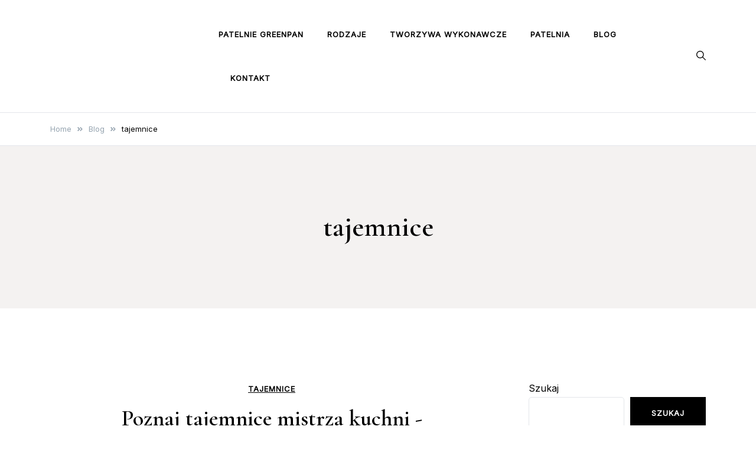

--- FILE ---
content_type: text/html; charset=UTF-8
request_url: https://green-pan.pl/category/tajemnice/
body_size: 10336
content:
<!doctype html>
<html lang="pl-PL">
<head>
	<meta charset="UTF-8">
	<meta name="viewport" content="width=device-width, initial-scale=1">
	<link rel="profile" href="https://gmpg.org/xfn/11">

	<meta name='robots' content='index, follow, max-image-preview:large, max-snippet:-1, max-video-preview:-1' />
	<style>img:is([sizes="auto" i], [sizes^="auto," i]) { contain-intrinsic-size: 3000px 1500px }</style>
	
	<!-- This site is optimized with the Yoast SEO plugin v26.2 - https://yoast.com/wordpress/plugins/seo/ -->
	<title>Archiwa tajemnice - Green-pan.pl</title>
	<link rel="canonical" href="https://green-pan.pl/category/tajemnice/" />
	<meta property="og:locale" content="pl_PL" />
	<meta property="og:type" content="article" />
	<meta property="og:title" content="Archiwa tajemnice - Green-pan.pl" />
	<meta property="og:url" content="https://green-pan.pl/category/tajemnice/" />
	<meta property="og:site_name" content="Green-pan.pl" />
	<meta name="twitter:card" content="summary_large_image" />
	<script type="application/ld+json" class="yoast-schema-graph">{"@context":"https://schema.org","@graph":[{"@type":"CollectionPage","@id":"https://green-pan.pl/category/tajemnice/","url":"https://green-pan.pl/category/tajemnice/","name":"Archiwa tajemnice - Green-pan.pl","isPartOf":{"@id":"https://green-pan.pl/#website"},"primaryImageOfPage":{"@id":"https://green-pan.pl/category/tajemnice/#primaryimage"},"image":{"@id":"https://green-pan.pl/category/tajemnice/#primaryimage"},"thumbnailUrl":"https://green-pan.pl/wp-content/uploads/sites/521/2023/12/pexels-photo-6874239-scaled.jpeg","breadcrumb":{"@id":"https://green-pan.pl/category/tajemnice/#breadcrumb"},"inLanguage":"pl-PL"},{"@type":"ImageObject","inLanguage":"pl-PL","@id":"https://green-pan.pl/category/tajemnice/#primaryimage","url":"https://green-pan.pl/wp-content/uploads/sites/521/2023/12/pexels-photo-6874239-scaled.jpeg","contentUrl":"https://green-pan.pl/wp-content/uploads/sites/521/2023/12/pexels-photo-6874239-scaled.jpeg","width":2560,"height":1707},{"@type":"BreadcrumbList","@id":"https://green-pan.pl/category/tajemnice/#breadcrumb","itemListElement":[{"@type":"ListItem","position":1,"name":"Strona główna","item":"https://green-pan.pl/"},{"@type":"ListItem","position":2,"name":"tajemnice"}]},{"@type":"WebSite","@id":"https://green-pan.pl/#website","url":"https://green-pan.pl/","name":"Green-pan.pl","description":"Najlepsze akcesoria kuchenne","publisher":{"@id":"https://green-pan.pl/#organization"},"potentialAction":[{"@type":"SearchAction","target":{"@type":"EntryPoint","urlTemplate":"https://green-pan.pl/?s={search_term_string}"},"query-input":{"@type":"PropertyValueSpecification","valueRequired":true,"valueName":"search_term_string"}}],"inLanguage":"pl-PL"},{"@type":"Organization","@id":"https://green-pan.pl/#organization","name":"Green-pan.pl","url":"https://green-pan.pl/","logo":{"@type":"ImageObject","inLanguage":"pl-PL","@id":"https://green-pan.pl/#/schema/logo/image/","url":"https://green-pan.pl/wp-content/uploads/sites/521/2023/07/cropped-Modern-Minimal-Frying-Pan-Icon-Cook-Logo.png","contentUrl":"https://green-pan.pl/wp-content/uploads/sites/521/2023/07/cropped-Modern-Minimal-Frying-Pan-Icon-Cook-Logo.png","width":500,"height":500,"caption":"Green-pan.pl"},"image":{"@id":"https://green-pan.pl/#/schema/logo/image/"}}]}</script>
	<!-- / Yoast SEO plugin. -->


<link rel='dns-prefetch' href='//fonts.googleapis.com' />
<link rel="alternate" type="application/rss+xml" title="Green-pan.pl &raquo; Kanał z wpisami" href="https://green-pan.pl/feed/" />
<link rel="alternate" type="application/rss+xml" title="Green-pan.pl &raquo; Kanał z wpisami zaszufladkowanymi do kategorii tajemnice" href="https://green-pan.pl/category/tajemnice/feed/" />
<script>
window._wpemojiSettings = {"baseUrl":"https:\/\/s.w.org\/images\/core\/emoji\/16.0.1\/72x72\/","ext":".png","svgUrl":"https:\/\/s.w.org\/images\/core\/emoji\/16.0.1\/svg\/","svgExt":".svg","source":{"concatemoji":"https:\/\/green-pan.pl\/wp-includes\/js\/wp-emoji-release.min.js"}};
/*! This file is auto-generated */
!function(s,n){var o,i,e;function c(e){try{var t={supportTests:e,timestamp:(new Date).valueOf()};sessionStorage.setItem(o,JSON.stringify(t))}catch(e){}}function p(e,t,n){e.clearRect(0,0,e.canvas.width,e.canvas.height),e.fillText(t,0,0);var t=new Uint32Array(e.getImageData(0,0,e.canvas.width,e.canvas.height).data),a=(e.clearRect(0,0,e.canvas.width,e.canvas.height),e.fillText(n,0,0),new Uint32Array(e.getImageData(0,0,e.canvas.width,e.canvas.height).data));return t.every(function(e,t){return e===a[t]})}function u(e,t){e.clearRect(0,0,e.canvas.width,e.canvas.height),e.fillText(t,0,0);for(var n=e.getImageData(16,16,1,1),a=0;a<n.data.length;a++)if(0!==n.data[a])return!1;return!0}function f(e,t,n,a){switch(t){case"flag":return n(e,"\ud83c\udff3\ufe0f\u200d\u26a7\ufe0f","\ud83c\udff3\ufe0f\u200b\u26a7\ufe0f")?!1:!n(e,"\ud83c\udde8\ud83c\uddf6","\ud83c\udde8\u200b\ud83c\uddf6")&&!n(e,"\ud83c\udff4\udb40\udc67\udb40\udc62\udb40\udc65\udb40\udc6e\udb40\udc67\udb40\udc7f","\ud83c\udff4\u200b\udb40\udc67\u200b\udb40\udc62\u200b\udb40\udc65\u200b\udb40\udc6e\u200b\udb40\udc67\u200b\udb40\udc7f");case"emoji":return!a(e,"\ud83e\udedf")}return!1}function g(e,t,n,a){var r="undefined"!=typeof WorkerGlobalScope&&self instanceof WorkerGlobalScope?new OffscreenCanvas(300,150):s.createElement("canvas"),o=r.getContext("2d",{willReadFrequently:!0}),i=(o.textBaseline="top",o.font="600 32px Arial",{});return e.forEach(function(e){i[e]=t(o,e,n,a)}),i}function t(e){var t=s.createElement("script");t.src=e,t.defer=!0,s.head.appendChild(t)}"undefined"!=typeof Promise&&(o="wpEmojiSettingsSupports",i=["flag","emoji"],n.supports={everything:!0,everythingExceptFlag:!0},e=new Promise(function(e){s.addEventListener("DOMContentLoaded",e,{once:!0})}),new Promise(function(t){var n=function(){try{var e=JSON.parse(sessionStorage.getItem(o));if("object"==typeof e&&"number"==typeof e.timestamp&&(new Date).valueOf()<e.timestamp+604800&&"object"==typeof e.supportTests)return e.supportTests}catch(e){}return null}();if(!n){if("undefined"!=typeof Worker&&"undefined"!=typeof OffscreenCanvas&&"undefined"!=typeof URL&&URL.createObjectURL&&"undefined"!=typeof Blob)try{var e="postMessage("+g.toString()+"("+[JSON.stringify(i),f.toString(),p.toString(),u.toString()].join(",")+"));",a=new Blob([e],{type:"text/javascript"}),r=new Worker(URL.createObjectURL(a),{name:"wpTestEmojiSupports"});return void(r.onmessage=function(e){c(n=e.data),r.terminate(),t(n)})}catch(e){}c(n=g(i,f,p,u))}t(n)}).then(function(e){for(var t in e)n.supports[t]=e[t],n.supports.everything=n.supports.everything&&n.supports[t],"flag"!==t&&(n.supports.everythingExceptFlag=n.supports.everythingExceptFlag&&n.supports[t]);n.supports.everythingExceptFlag=n.supports.everythingExceptFlag&&!n.supports.flag,n.DOMReady=!1,n.readyCallback=function(){n.DOMReady=!0}}).then(function(){return e}).then(function(){var e;n.supports.everything||(n.readyCallback(),(e=n.source||{}).concatemoji?t(e.concatemoji):e.wpemoji&&e.twemoji&&(t(e.twemoji),t(e.wpemoji)))}))}((window,document),window._wpemojiSettings);
</script>

<style id='wp-emoji-styles-inline-css'>

	img.wp-smiley, img.emoji {
		display: inline !important;
		border: none !important;
		box-shadow: none !important;
		height: 1em !important;
		width: 1em !important;
		margin: 0 0.07em !important;
		vertical-align: -0.1em !important;
		background: none !important;
		padding: 0 !important;
	}
</style>
<link rel='stylesheet' id='wp-block-library-css' href='https://green-pan.pl/wp-includes/css/dist/block-library/style.min.css?ver=de86833eb1e3b4cdb6c471acdc682ffa' media='all' />
<style id='classic-theme-styles-inline-css'>
/*! This file is auto-generated */
.wp-block-button__link{color:#fff;background-color:#32373c;border-radius:9999px;box-shadow:none;text-decoration:none;padding:calc(.667em + 2px) calc(1.333em + 2px);font-size:1.125em}.wp-block-file__button{background:#32373c;color:#fff;text-decoration:none}
</style>
<link rel='stylesheet' id='twentig-blocks-css' href='https://green-pan.pl/wp-content/plugins/twentig/dist/style-index.css?ver=2f2aa03d36da08e54bf6' media='all' />
<style id='global-styles-inline-css'>
:root{--wp--preset--aspect-ratio--square: 1;--wp--preset--aspect-ratio--4-3: 4/3;--wp--preset--aspect-ratio--3-4: 3/4;--wp--preset--aspect-ratio--3-2: 3/2;--wp--preset--aspect-ratio--2-3: 2/3;--wp--preset--aspect-ratio--16-9: 16/9;--wp--preset--aspect-ratio--9-16: 9/16;--wp--preset--color--black: #000000;--wp--preset--color--cyan-bluish-gray: #abb8c3;--wp--preset--color--white: #ffffff;--wp--preset--color--pale-pink: #f78da7;--wp--preset--color--vivid-red: #cf2e2e;--wp--preset--color--luminous-vivid-orange: #ff6900;--wp--preset--color--luminous-vivid-amber: #fcb900;--wp--preset--color--light-green-cyan: #7bdcb5;--wp--preset--color--vivid-green-cyan: #00d084;--wp--preset--color--pale-cyan-blue: #8ed1fc;--wp--preset--color--vivid-cyan-blue: #0693e3;--wp--preset--color--vivid-purple: #9b51e0;--wp--preset--gradient--vivid-cyan-blue-to-vivid-purple: linear-gradient(135deg,rgba(6,147,227,1) 0%,rgb(155,81,224) 100%);--wp--preset--gradient--light-green-cyan-to-vivid-green-cyan: linear-gradient(135deg,rgb(122,220,180) 0%,rgb(0,208,130) 100%);--wp--preset--gradient--luminous-vivid-amber-to-luminous-vivid-orange: linear-gradient(135deg,rgba(252,185,0,1) 0%,rgba(255,105,0,1) 100%);--wp--preset--gradient--luminous-vivid-orange-to-vivid-red: linear-gradient(135deg,rgba(255,105,0,1) 0%,rgb(207,46,46) 100%);--wp--preset--gradient--very-light-gray-to-cyan-bluish-gray: linear-gradient(135deg,rgb(238,238,238) 0%,rgb(169,184,195) 100%);--wp--preset--gradient--cool-to-warm-spectrum: linear-gradient(135deg,rgb(74,234,220) 0%,rgb(151,120,209) 20%,rgb(207,42,186) 40%,rgb(238,44,130) 60%,rgb(251,105,98) 80%,rgb(254,248,76) 100%);--wp--preset--gradient--blush-light-purple: linear-gradient(135deg,rgb(255,206,236) 0%,rgb(152,150,240) 100%);--wp--preset--gradient--blush-bordeaux: linear-gradient(135deg,rgb(254,205,165) 0%,rgb(254,45,45) 50%,rgb(107,0,62) 100%);--wp--preset--gradient--luminous-dusk: linear-gradient(135deg,rgb(255,203,112) 0%,rgb(199,81,192) 50%,rgb(65,88,208) 100%);--wp--preset--gradient--pale-ocean: linear-gradient(135deg,rgb(255,245,203) 0%,rgb(182,227,212) 50%,rgb(51,167,181) 100%);--wp--preset--gradient--electric-grass: linear-gradient(135deg,rgb(202,248,128) 0%,rgb(113,206,126) 100%);--wp--preset--gradient--midnight: linear-gradient(135deg,rgb(2,3,129) 0%,rgb(40,116,252) 100%);--wp--preset--font-size--small: var(--font-size-sm);--wp--preset--font-size--medium: 20px;--wp--preset--font-size--large: var(--font-size-lg);--wp--preset--font-size--x-large: 42px;--wp--preset--font-size--normal: var(--font-size-md);--wp--preset--font-size--larger: var(--font-size-xl);--wp--preset--font-size--extra-large: var(--font-size-2xl);--wp--preset--font-size--huge: var(--font-size-3xl);--wp--preset--font-size--gigantic: var(--font-size-4xl);--wp--preset--spacing--20: 0.44rem;--wp--preset--spacing--30: 0.67rem;--wp--preset--spacing--40: 1rem;--wp--preset--spacing--50: 1.5rem;--wp--preset--spacing--60: 2.25rem;--wp--preset--spacing--70: 3.38rem;--wp--preset--spacing--80: 5.06rem;--wp--preset--shadow--natural: 6px 6px 9px rgba(0, 0, 0, 0.2);--wp--preset--shadow--deep: 12px 12px 50px rgba(0, 0, 0, 0.4);--wp--preset--shadow--sharp: 6px 6px 0px rgba(0, 0, 0, 0.2);--wp--preset--shadow--outlined: 6px 6px 0px -3px rgba(255, 255, 255, 1), 6px 6px rgba(0, 0, 0, 1);--wp--preset--shadow--crisp: 6px 6px 0px rgba(0, 0, 0, 1);}:where(.is-layout-flex){gap: 0.5em;}:where(.is-layout-grid){gap: 0.5em;}body .is-layout-flex{display: flex;}.is-layout-flex{flex-wrap: wrap;align-items: center;}.is-layout-flex > :is(*, div){margin: 0;}body .is-layout-grid{display: grid;}.is-layout-grid > :is(*, div){margin: 0;}:where(.wp-block-columns.is-layout-flex){gap: 2em;}:where(.wp-block-columns.is-layout-grid){gap: 2em;}:where(.wp-block-post-template.is-layout-flex){gap: 1.25em;}:where(.wp-block-post-template.is-layout-grid){gap: 1.25em;}.has-black-color{color: var(--wp--preset--color--black) !important;}.has-cyan-bluish-gray-color{color: var(--wp--preset--color--cyan-bluish-gray) !important;}.has-white-color{color: var(--wp--preset--color--white) !important;}.has-pale-pink-color{color: var(--wp--preset--color--pale-pink) !important;}.has-vivid-red-color{color: var(--wp--preset--color--vivid-red) !important;}.has-luminous-vivid-orange-color{color: var(--wp--preset--color--luminous-vivid-orange) !important;}.has-luminous-vivid-amber-color{color: var(--wp--preset--color--luminous-vivid-amber) !important;}.has-light-green-cyan-color{color: var(--wp--preset--color--light-green-cyan) !important;}.has-vivid-green-cyan-color{color: var(--wp--preset--color--vivid-green-cyan) !important;}.has-pale-cyan-blue-color{color: var(--wp--preset--color--pale-cyan-blue) !important;}.has-vivid-cyan-blue-color{color: var(--wp--preset--color--vivid-cyan-blue) !important;}.has-vivid-purple-color{color: var(--wp--preset--color--vivid-purple) !important;}.has-black-background-color{background-color: var(--wp--preset--color--black) !important;}.has-cyan-bluish-gray-background-color{background-color: var(--wp--preset--color--cyan-bluish-gray) !important;}.has-white-background-color{background-color: var(--wp--preset--color--white) !important;}.has-pale-pink-background-color{background-color: var(--wp--preset--color--pale-pink) !important;}.has-vivid-red-background-color{background-color: var(--wp--preset--color--vivid-red) !important;}.has-luminous-vivid-orange-background-color{background-color: var(--wp--preset--color--luminous-vivid-orange) !important;}.has-luminous-vivid-amber-background-color{background-color: var(--wp--preset--color--luminous-vivid-amber) !important;}.has-light-green-cyan-background-color{background-color: var(--wp--preset--color--light-green-cyan) !important;}.has-vivid-green-cyan-background-color{background-color: var(--wp--preset--color--vivid-green-cyan) !important;}.has-pale-cyan-blue-background-color{background-color: var(--wp--preset--color--pale-cyan-blue) !important;}.has-vivid-cyan-blue-background-color{background-color: var(--wp--preset--color--vivid-cyan-blue) !important;}.has-vivid-purple-background-color{background-color: var(--wp--preset--color--vivid-purple) !important;}.has-black-border-color{border-color: var(--wp--preset--color--black) !important;}.has-cyan-bluish-gray-border-color{border-color: var(--wp--preset--color--cyan-bluish-gray) !important;}.has-white-border-color{border-color: var(--wp--preset--color--white) !important;}.has-pale-pink-border-color{border-color: var(--wp--preset--color--pale-pink) !important;}.has-vivid-red-border-color{border-color: var(--wp--preset--color--vivid-red) !important;}.has-luminous-vivid-orange-border-color{border-color: var(--wp--preset--color--luminous-vivid-orange) !important;}.has-luminous-vivid-amber-border-color{border-color: var(--wp--preset--color--luminous-vivid-amber) !important;}.has-light-green-cyan-border-color{border-color: var(--wp--preset--color--light-green-cyan) !important;}.has-vivid-green-cyan-border-color{border-color: var(--wp--preset--color--vivid-green-cyan) !important;}.has-pale-cyan-blue-border-color{border-color: var(--wp--preset--color--pale-cyan-blue) !important;}.has-vivid-cyan-blue-border-color{border-color: var(--wp--preset--color--vivid-cyan-blue) !important;}.has-vivid-purple-border-color{border-color: var(--wp--preset--color--vivid-purple) !important;}.has-vivid-cyan-blue-to-vivid-purple-gradient-background{background: var(--wp--preset--gradient--vivid-cyan-blue-to-vivid-purple) !important;}.has-light-green-cyan-to-vivid-green-cyan-gradient-background{background: var(--wp--preset--gradient--light-green-cyan-to-vivid-green-cyan) !important;}.has-luminous-vivid-amber-to-luminous-vivid-orange-gradient-background{background: var(--wp--preset--gradient--luminous-vivid-amber-to-luminous-vivid-orange) !important;}.has-luminous-vivid-orange-to-vivid-red-gradient-background{background: var(--wp--preset--gradient--luminous-vivid-orange-to-vivid-red) !important;}.has-very-light-gray-to-cyan-bluish-gray-gradient-background{background: var(--wp--preset--gradient--very-light-gray-to-cyan-bluish-gray) !important;}.has-cool-to-warm-spectrum-gradient-background{background: var(--wp--preset--gradient--cool-to-warm-spectrum) !important;}.has-blush-light-purple-gradient-background{background: var(--wp--preset--gradient--blush-light-purple) !important;}.has-blush-bordeaux-gradient-background{background: var(--wp--preset--gradient--blush-bordeaux) !important;}.has-luminous-dusk-gradient-background{background: var(--wp--preset--gradient--luminous-dusk) !important;}.has-pale-ocean-gradient-background{background: var(--wp--preset--gradient--pale-ocean) !important;}.has-electric-grass-gradient-background{background: var(--wp--preset--gradient--electric-grass) !important;}.has-midnight-gradient-background{background: var(--wp--preset--gradient--midnight) !important;}.has-small-font-size{font-size: var(--wp--preset--font-size--small) !important;}.has-medium-font-size{font-size: var(--wp--preset--font-size--medium) !important;}.has-large-font-size{font-size: var(--wp--preset--font-size--large) !important;}.has-x-large-font-size{font-size: var(--wp--preset--font-size--x-large) !important;}
:where(.wp-block-post-template.is-layout-flex){gap: 1.25em;}:where(.wp-block-post-template.is-layout-grid){gap: 1.25em;}
:where(.wp-block-columns.is-layout-flex){gap: 2em;}:where(.wp-block-columns.is-layout-grid){gap: 2em;}
:root :where(.wp-block-pullquote){font-size: 1.5em;line-height: 1.6;}
@media (max-width: 767px) { .tw-sm-hidden { display: none !important; }}@media (min-width: 768px) and (max-width: 1023px) { .tw-md-hidden { display: none !important; }}@media (min-width: 1024px) { .tw-lg-hidden { display: none !important; }}@media (width < 768px) { .tw-sm-hidden { display: none !important; }}@media (768px <= width < 1024px) { .tw-md-hidden { display: none !important; }}@media (width >= 1024px) { .tw-lg-hidden { display: none !important; }}
.tw-mt-0{margin-top:0px!important;}.tw-mb-0{margin-bottom:0px!important;}.tw-mt-1{margin-top:5px!important;}.tw-mb-1{margin-bottom:5px!important;}.tw-mt-2{margin-top:10px!important;}.tw-mb-2{margin-bottom:10px!important;}.tw-mt-3{margin-top:15px!important;}.tw-mb-3{margin-bottom:15px!important;}.tw-mt-4{margin-top:20px!important;}.tw-mb-4{margin-bottom:20px!important;}.tw-mt-5{margin-top:30px!important;}.tw-mb-5{margin-bottom:30px!important;}.tw-mt-6{margin-top:40px!important;}.tw-mb-6{margin-bottom:40px!important;}.tw-mt-7{margin-top:50px!important;}.tw-mb-7{margin-bottom:50px!important;}.tw-mt-8{margin-top:60px!important;}.tw-mb-8{margin-bottom:60px!important;}.tw-mt-9{margin-top:80px!important;}.tw-mb-9{margin-bottom:80px!important;}.tw-mt-10{margin-top:100px!important;}.tw-mb-10{margin-bottom:100px!important;}.tw-mt-auto{margin-top:auto!important;}.tw-mb-auto{margin-bottom:auto!important;}
</style>
<link rel='stylesheet' id='contact-form-7-css' href='https://green-pan.pl/wp-content/plugins/contact-form-7/includes/css/styles.css?ver=6.1.2' media='all' />
<link rel='stylesheet' id='elsie-fonts-css' href='//fonts.googleapis.com/css?family=Inter%3Aregular%7CCormorant+Garamond%3A600&#038;subset=latin&#038;display=swap&#038;ver=1.0.3' media='all' />
<link rel='stylesheet' id='elsie-style-css' href='https://green-pan.pl/wp-content/themes/elsie/style.css?ver=1.0.3' media='all' />
<link rel='stylesheet' id='elsie-style-min-css' href='https://green-pan.pl/wp-content/themes/elsie/assets/css/styles.min.css?ver=1.0.3' media='all' />
<style id='elsie-style-min-inline-css'>
:root { --color-accent:#950b0b; --color-accent-dark:#950b0b;}
.elsie-breadcrumb-trail { background-color:#ffffff; }.card-style-boxed .post-content-inner .post-thumbnail { margin-left:-30px;margin-right:-30px;}
.post-cats a {color: var(--color-text);text-decoration:underline;background:transparent;padding:0;}
.post-cats a:hover {color:var(--color-accent-dark);background:transparent;}

</style>
<link rel="https://api.w.org/" href="https://green-pan.pl/wp-json/" /><link rel="alternate" title="JSON" type="application/json" href="https://green-pan.pl/wp-json/wp/v2/categories/38" /><link rel="EditURI" type="application/rsd+xml" title="RSD" href="https://green-pan.pl/xmlrpc.php?rsd" />

<noscript><style>.tw-block-animation{opacity:1;transform:none;clip-path:none;}</style></noscript>
		<style type="text/css">
					.site-title,
			.site-description {
				position: absolute;
				clip: rect(1px, 1px, 1px, 1px);
				}
					</style>
		</head>

<body class="archive category category-tajemnice category-38 wp-custom-logo wp-embed-responsive wp-theme-elsie hfeed sidebar-right has-sticky-header">
<div id="page" class="site">
	<a class="skip-link screen-reader-text" href="#primary">Skip to content</a>

	
	
			<header id="masthead" class="site-header menu-bar header-layout-inline">
								<div class="container">
					<div class="row">
						<div class="col-md-3 col-8 v-align">
							<div class="site-branding">
								<a href="https://green-pan.pl/" class="custom-logo-link" rel="home"><img width="500" height="500" src="https://green-pan.pl/wp-content/uploads/sites/521/2023/07/cropped-Modern-Minimal-Frying-Pan-Icon-Cook-Logo.png" class="custom-logo" alt="Green-pan.pl" decoding="async" fetchpriority="high" srcset="https://green-pan.pl/wp-content/uploads/sites/521/2023/07/cropped-Modern-Minimal-Frying-Pan-Icon-Cook-Logo.png 500w, https://green-pan.pl/wp-content/uploads/sites/521/2023/07/cropped-Modern-Minimal-Frying-Pan-Icon-Cook-Logo-300x300.png 300w, https://green-pan.pl/wp-content/uploads/sites/521/2023/07/cropped-Modern-Minimal-Frying-Pan-Icon-Cook-Logo-150x150.png 150w" sizes="(max-width: 500px) 100vw, 500px" /></a>									<p class="site-title"><a href="https://green-pan.pl/" rel="home">Green-pan.pl</a></p>
																		<p class="site-description">Najlepsze akcesoria kuchenne</p>
															</div><!-- .site-branding -->
						</div>

						<div class="col-md-9 col-4 v-align align-right">
							
				
				<nav id="site-navigation" class="main-navigation" >
					<div class="mobile-menu-close" tabindex="0"><span class="elsie-icon"><svg xmlns="http://www.w3.org/2000/svg" viewBox="0 0 512.001 512.001"><path d="M284.286 256.002L506.143 34.144c7.811-7.811 7.811-20.475 0-28.285-7.811-7.81-20.475-7.811-28.285 0L256 227.717 34.143 5.859c-7.811-7.811-20.475-7.811-28.285 0-7.81 7.811-7.811 20.475 0 28.285l221.857 221.857L5.858 477.859c-7.811 7.811-7.811 20.475 0 28.285a19.938 19.938 0 0014.143 5.857 19.94 19.94 0 0014.143-5.857L256 284.287l221.857 221.857c3.905 3.905 9.024 5.857 14.143 5.857s10.237-1.952 14.143-5.857c7.811-7.811 7.811-20.475 0-28.285L284.286 256.002z" /></svg></span></div>
					<div class="menu-menu-container"><ul id="primary-menu" class="menu"><li id="menu-item-217" class="menu-item menu-item-type-post_type menu-item-object-page menu-item-home menu-item-217"><a href="https://green-pan.pl/">Patelnie GreenPan</a></li>
<li id="menu-item-214" class="menu-item menu-item-type-post_type menu-item-object-page menu-item-214"><a href="https://green-pan.pl/rodzaje-2/">Rodzaje</a></li>
<li id="menu-item-218" class="menu-item menu-item-type-post_type menu-item-object-page menu-item-218"><a href="https://green-pan.pl/tworzywa-wykonawcze/">Tworzywa wykonawcze</a></li>
<li id="menu-item-215" class="menu-item menu-item-type-post_type menu-item-object-page menu-item-215"><a href="https://green-pan.pl/patelnia/">Patelnia</a></li>
<li id="menu-item-228" class="menu-item menu-item-type-post_type menu-item-object-page current_page_parent menu-item-228"><a href="https://green-pan.pl/blog/">Blog</a></li>
<li id="menu-item-216" class="menu-item menu-item-type-post_type menu-item-object-page menu-item-216"><a href="https://green-pan.pl/kontakt/">Kontakt</a></li>
</ul></div>					
				</nav><!-- #site-navigation -->
													<div class="header-elements v-align align-right">
								<div class="search-overlay-wrapper"><form role="search" method="get" class="search-form" action="https://green-pan.pl/">
				<label>
					<span class="screen-reader-text">Szukaj:</span>
					<input type="search" class="search-field" placeholder="Szukaj &hellip;" value="" name="s" />
				</label>
				<input type="submit" class="search-submit" value="Szukaj" />
			</form></div><div class="header-search-controls"><span tabindex="0" class="header-search-toggle"><span class="elsie-icon"><svg xmlns="http://www.w3.org/2000/svg" viewBox="0 0 511.999 511.999"><path d="M508.874 478.708L360.142 329.976c28.21-34.827 45.191-79.103 45.191-127.309C405.333 90.917 314.416 0 202.666 0S0 90.917 0 202.667s90.917 202.667 202.667 202.667c48.206 0 92.482-16.982 127.309-45.191l148.732 148.732c4.167 4.165 10.919 4.165 15.086 0l15.081-15.082c4.165-4.166 4.165-10.92-.001-15.085zM202.667 362.667c-88.229 0-160-71.771-160-160s71.771-160 160-160 160 71.771 160 160-71.771 160-160 160z" /></svg></span></span><span tabindex="0" class="header-search-cancel hide"><span class="elsie-icon"><svg xmlns="http://www.w3.org/2000/svg" viewBox="0 0 512.001 512.001"><path d="M284.286 256.002L506.143 34.144c7.811-7.811 7.811-20.475 0-28.285-7.811-7.81-20.475-7.811-28.285 0L256 227.717 34.143 5.859c-7.811-7.811-20.475-7.811-28.285 0-7.81 7.811-7.811 20.475 0 28.285l221.857 221.857L5.858 477.859c-7.811 7.811-7.811 20.475 0 28.285a19.938 19.938 0 0014.143 5.857 19.94 19.94 0 0014.143-5.857L256 284.287l221.857 221.857c3.905 3.905 9.024 5.857 14.143 5.857s10.237-1.952 14.143-5.857c7.811-7.811 7.811-20.475 0-28.285L284.286 256.002z" /></svg></span></span></div>																							</div>									
						</div>			
					</div>
				</div>
			</header><!-- #masthead -->
			
			<header id="mobile-header" class="mobile-header header-layout-mobile">
								<div class="search-overlay-wrapper">
					<form role="search" method="get" class="search-form" action="https://green-pan.pl/">
				<label>
					<span class="screen-reader-text">Szukaj:</span>
					<input type="search" class="search-field" placeholder="Szukaj &hellip;" value="" name="s" />
				</label>
				<input type="submit" class="search-submit" value="Szukaj" />
			</form>				</div>
				<div class="container">
					<div class="row">
						<div class="col-7 col-md-4 v-align">
							<div class="site-branding">
								<a href="https://green-pan.pl/" class="custom-logo-link" rel="home"><img width="500" height="500" src="https://green-pan.pl/wp-content/uploads/sites/521/2023/07/cropped-Modern-Minimal-Frying-Pan-Icon-Cook-Logo.png" class="custom-logo" alt="Green-pan.pl" decoding="async" srcset="https://green-pan.pl/wp-content/uploads/sites/521/2023/07/cropped-Modern-Minimal-Frying-Pan-Icon-Cook-Logo.png 500w, https://green-pan.pl/wp-content/uploads/sites/521/2023/07/cropped-Modern-Minimal-Frying-Pan-Icon-Cook-Logo-300x300.png 300w, https://green-pan.pl/wp-content/uploads/sites/521/2023/07/cropped-Modern-Minimal-Frying-Pan-Icon-Cook-Logo-150x150.png 150w" sizes="(max-width: 500px) 100vw, 500px" /></a>									<p class="site-title"><a href="https://green-pan.pl/" rel="home">Green-pan.pl</a></p>
																		<p class="site-description">Najlepsze akcesoria kuchenne</p>
															</div><!-- .site-branding -->
						</div>

						<div class="col-5 col-md-8 v-align">
							
				
				<nav id="mobile-navigation" class="main-navigation" >
					<div class="mobile-menu-close" tabindex="0"><span class="elsie-icon"><svg xmlns="http://www.w3.org/2000/svg" viewBox="0 0 512.001 512.001"><path d="M284.286 256.002L506.143 34.144c7.811-7.811 7.811-20.475 0-28.285-7.811-7.81-20.475-7.811-28.285 0L256 227.717 34.143 5.859c-7.811-7.811-20.475-7.811-28.285 0-7.81 7.811-7.811 20.475 0 28.285l221.857 221.857L5.858 477.859c-7.811 7.811-7.811 20.475 0 28.285a19.938 19.938 0 0014.143 5.857 19.94 19.94 0 0014.143-5.857L256 284.287l221.857 221.857c3.905 3.905 9.024 5.857 14.143 5.857s10.237-1.952 14.143-5.857c7.811-7.811 7.811-20.475 0-28.285L284.286 256.002z" /></svg></span></div>
					<div class="menu-menu-container"><ul id="primary-menu" class="menu"><li class="menu-item menu-item-type-post_type menu-item-object-page menu-item-home menu-item-217"><a href="https://green-pan.pl/">Patelnie GreenPan</a></li>
<li class="menu-item menu-item-type-post_type menu-item-object-page menu-item-214"><a href="https://green-pan.pl/rodzaje-2/">Rodzaje</a></li>
<li class="menu-item menu-item-type-post_type menu-item-object-page menu-item-218"><a href="https://green-pan.pl/tworzywa-wykonawcze/">Tworzywa wykonawcze</a></li>
<li class="menu-item menu-item-type-post_type menu-item-object-page menu-item-215"><a href="https://green-pan.pl/patelnia/">Patelnia</a></li>
<li class="menu-item menu-item-type-post_type menu-item-object-page current_page_parent menu-item-228"><a href="https://green-pan.pl/blog/">Blog</a></li>
<li class="menu-item menu-item-type-post_type menu-item-object-page menu-item-216"><a href="https://green-pan.pl/kontakt/">Kontakt</a></li>
</ul></div>					
				</nav><!-- #site-navigation -->
													<div class="header-elements v-align align-right">
								<div class="header-search-controls"><span tabindex="0" class="header-search-toggle"><span class="elsie-icon"><svg xmlns="http://www.w3.org/2000/svg" viewBox="0 0 511.999 511.999"><path d="M508.874 478.708L360.142 329.976c28.21-34.827 45.191-79.103 45.191-127.309C405.333 90.917 314.416 0 202.666 0S0 90.917 0 202.667s90.917 202.667 202.667 202.667c48.206 0 92.482-16.982 127.309-45.191l148.732 148.732c4.167 4.165 10.919 4.165 15.086 0l15.081-15.082c4.165-4.166 4.165-10.92-.001-15.085zM202.667 362.667c-88.229 0-160-71.771-160-160s71.771-160 160-160 160 71.771 160 160-71.771 160-160 160z" /></svg></span></span><span tabindex="0" class="header-search-cancel hide"><span class="elsie-icon"><svg xmlns="http://www.w3.org/2000/svg" viewBox="0 0 512.001 512.001"><path d="M284.286 256.002L506.143 34.144c7.811-7.811 7.811-20.475 0-28.285-7.811-7.81-20.475-7.811-28.285 0L256 227.717 34.143 5.859c-7.811-7.811-20.475-7.811-28.285 0-7.81 7.811-7.811 20.475 0 28.285l221.857 221.857L5.858 477.859c-7.811 7.811-7.811 20.475 0 28.285a19.938 19.938 0 0014.143 5.857 19.94 19.94 0 0014.143-5.857L256 284.287l221.857 221.857c3.905 3.905 9.024 5.857 14.143 5.857s10.237-1.952 14.143-5.857c7.811-7.811 7.811-20.475 0-28.285L284.286 256.002z" /></svg></span></span></div>																								<button class="menu-toggle" aria-controls="primary-menu" aria-label="Toggle mobile menu" aria-expanded="false" ><span class="elsie-icon"><svg xmlns="http://www.w3.org/2000/svg" viewBox="0 0 36 36"><path d="M32 29H4a1 1 0 0 1 0-2h28a1 1 0 0 1 0 2Z" /><path d="M32 19H4a1 1 0 0 1 0-2h28a1 1 0 0 1 0 2Z" /><path d="M32 9H4a1 1 0 0 1 0-2h28a1 1 0 0 1 0 2Z" /><path fill="none" d="M0 0h36v36H0z" /></svg></span><span class="menu-label"></span></button>	
							</div>									
						</div>			
					</div>
				</div>
			</header><!-- #masthead -->
				
	<nav role="navigation" aria-label="Breadcrumbs" class="elsie-breadcrumb-trail" itemprop="breadcrumb"><div class="container"><ul class="trail-items" itemscope itemtype="http://schema.org/BreadcrumbList"><meta name="numberOfItems" content="3" /><meta name="itemListOrder" content="Ascending" /><li itemprop="itemListElement" itemscope itemtype="http://schema.org/ListItem" class="trail-item trail-begin"><a href="https://green-pan.pl/" rel="home" itemprop="item"><span itemprop="name">Home</span></a><meta itemprop="position" content="1" /><span class="elsie-icon"><svg xmlns="http://www.w3.org/2000/svg" viewBox="0 0 448 512"><path d="M224.3 273l-136 136c-9.4 9.4-24.6 9.4-33.9 0l-22.6-22.6c-9.4-9.4-9.4-24.6 0-33.9l96.4-96.4-96.4-96.4c-9.4-9.4-9.4-24.6 0-33.9L54.3 103c9.4-9.4 24.6-9.4 33.9 0l136 136c9.5 9.4 9.5 24.6.1 34zm192-34l-136-136c-9.4-9.4-24.6-9.4-33.9 0l-22.6 22.6c-9.4 9.4-9.4 24.6 0 33.9l96.4 96.4-96.4 96.4c-9.4 9.4-9.4 24.6 0 33.9l22.6 22.6c9.4 9.4 24.6 9.4 33.9 0l136-136c9.4-9.2 9.4-24.4 0-33.8z" /></svg></span></li><li itemprop="itemListElement" itemscope itemtype="http://schema.org/ListItem" class="trail-item"><a href="https://green-pan.pl/blog/" itemprop="item"><span itemprop="name">Blog</span></a><meta itemprop="position" content="2" /><span class="elsie-icon"><svg xmlns="http://www.w3.org/2000/svg" viewBox="0 0 448 512"><path d="M224.3 273l-136 136c-9.4 9.4-24.6 9.4-33.9 0l-22.6-22.6c-9.4-9.4-9.4-24.6 0-33.9l96.4-96.4-96.4-96.4c-9.4-9.4-9.4-24.6 0-33.9L54.3 103c9.4-9.4 24.6-9.4 33.9 0l136 136c9.5 9.4 9.5 24.6.1 34zm192-34l-136-136c-9.4-9.4-24.6-9.4-33.9 0l-22.6 22.6c-9.4 9.4-9.4 24.6 0 33.9l96.4 96.4-96.4 96.4c-9.4 9.4-9.4 24.6 0 33.9l22.6 22.6c9.4 9.4 24.6 9.4 33.9 0l136-136c9.4-9.2 9.4-24.4 0-33.8z" /></svg></span></li><li itemprop="itemListElement" itemscope itemtype="http://schema.org/ListItem" class="trail-item trail-end"><span itemprop="name"><span itemprop="name">tajemnice</span></span><meta itemprop="position" content="3" /><meta itemprop="url" content="https://green-pan.pl/2023/12/13/poznaj-tajemnice-mistrza-kuchni-niesamowite-przepisy-na-dania-z-patelni-greenpan/" /><span class="elsie-icon"><svg xmlns="http://www.w3.org/2000/svg" viewBox="0 0 448 512"><path d="M224.3 273l-136 136c-9.4 9.4-24.6 9.4-33.9 0l-22.6-22.6c-9.4-9.4-9.4-24.6 0-33.9l96.4-96.4-96.4-96.4c-9.4-9.4-9.4-24.6 0-33.9L54.3 103c9.4-9.4 24.6-9.4 33.9 0l136 136c9.5 9.4 9.5 24.6.1 34zm192-34l-136-136c-9.4-9.4-24.6-9.4-33.9 0l-22.6 22.6c-9.4 9.4-9.4 24.6 0 33.9l96.4 96.4-96.4 96.4c-9.4 9.4-9.4 24.6 0 33.9l22.6 22.6c9.4 9.4 24.6 9.4 33.9 0l136-136c9.4-9.2 9.4-24.4 0-33.8z" /></svg></span></li></ul></div></nav>	<header class="page-header">
		<div class="container">
			<h1 class="page-title">tajemnice</h1>		
		</div>
	</header><!-- .page-header -->
	
	<div class="elsie-main-container container">
	<main id="primary" class="site-main">

		
			<div class="posts-loop card-style-regular layout-classic" >
				<div class="row ">
				
<article id="post-275" class="post-275 post type-post status-publish format-standard has-post-thumbnail hentry category-tajemnice col-md-12">

	<div class="post-content-inner">
		
					<div class="content-grid">
							<div class="post-cats"><span class="cat-links"><a href="https://green-pan.pl/category/tajemnice/" rel="category tag">tajemnice</a></span></div>
						<header class="entry-header post-header">
				<h2 class="entry-title"><a href="https://green-pan.pl/2023/12/13/poznaj-tajemnice-mistrza-kuchni-niesamowite-przepisy-na-dania-z-patelni-greenpan/" rel="bookmark">Poznaj tajemnice mistrza kuchni - niesamowite przepisy na dania z patelni GreenPan</a></h2>			</header><!-- .entry-header -->
							<div class="entry-meta">
					<div class="post-data-text"><span class="posted-on"><a href="https://green-pan.pl/2023/12/13/poznaj-tajemnice-mistrza-kuchni-niesamowite-przepisy-na-dania-z-patelni-greenpan/" rel="bookmark"><time class="entry-date published updated" datetime="2023-12-13T15:26:52+01:00">2023-12-13</time></a></span><div class="byline">by <span class="author vcard"><a class="url fn n" href="https://green-pan.pl/author/"></a></span></div></div>				</div><!-- .entry-meta -->
						<div class="post-thumbnail-wrapper">
								<a class="post-thumbnail effect-opacity" href="https://green-pan.pl/2023/12/13/poznaj-tajemnice-mistrza-kuchni-niesamowite-przepisy-na-dania-z-patelni-greenpan/" aria-hidden="true" tabindex="-1">

					<img width="900" height="600" src="https://green-pan.pl/wp-content/uploads/sites/521/2023/12/pexels-photo-6874239-scaled.jpeg" class="attachment-elsie-900x9999 size-elsie-900x9999 wp-post-image" alt="Poznaj tajemnice mistrza kuchni - niesamowite przepisy na dania z patelni GreenPan" decoding="async" srcset="https://green-pan.pl/wp-content/uploads/sites/521/2023/12/pexels-photo-6874239-scaled.jpeg 2560w, https://green-pan.pl/wp-content/uploads/sites/521/2023/12/pexels-photo-6874239-300x200.jpeg 300w, https://green-pan.pl/wp-content/uploads/sites/521/2023/12/pexels-photo-6874239-1024x683.jpeg 1024w, https://green-pan.pl/wp-content/uploads/sites/521/2023/12/pexels-photo-6874239-768x512.jpeg 768w, https://green-pan.pl/wp-content/uploads/sites/521/2023/12/pexels-photo-6874239-1536x1024.jpeg 1536w, https://green-pan.pl/wp-content/uploads/sites/521/2023/12/pexels-photo-6874239-2048x1365.jpeg 2048w, https://green-pan.pl/wp-content/uploads/sites/521/2023/12/pexels-photo-6874239-850x567.jpeg 850w" sizes="(max-width: 900px) 100vw, 900px" />				</a>
			</div>
						<div class="entry-summary">
				<p>1. Dania główne Złocista kurczak z patelni z warzywami Przygotuj soczystego kurczaka na patelni GreenPan, a jego skóra stanie się złocista i [&hellip;]</p>
			</div><!-- .entry-content -->
						<a class="button read-more-link" href="https://green-pan.pl/2023/12/13/poznaj-tajemnice-mistrza-kuchni-niesamowite-przepisy-na-dania-z-patelni-greenpan/">Read more</a>
						</div>
		
			</div>
</article><!-- #post-275 -->				</div>
			</div>

			
	</main><!-- #main -->


<aside id="secondary" class="widget-area">
	<section id="block-2" class="widget widget_block widget_search"><form role="search" method="get" action="https://green-pan.pl/" class="wp-block-search__button-outside wp-block-search__text-button wp-block-search"    ><label class="wp-block-search__label" for="wp-block-search__input-1" >Szukaj</label><div class="wp-block-search__inside-wrapper " ><input class="wp-block-search__input" id="wp-block-search__input-1" placeholder="" value="" type="search" name="s" required /><button aria-label="Szukaj" class="wp-block-search__button wp-element-button" type="submit" >Szukaj</button></div></form></section><section id="block-3" class="widget widget_block"><div class="wp-block-group"><div class="wp-block-group__inner-container is-layout-flow wp-block-group-is-layout-flow"><h2 class="wp-block-heading">Ostatnie wpisy</h2><ul class="wp-block-latest-posts__list wp-block-latest-posts"><li><a class="wp-block-latest-posts__post-title" href="https://green-pan.pl/2024/01/10/nowosci-kulinarne-z-wykorzystaniem-patelni-greenpan/">Nowości kulinarne z wykorzystaniem patelni GreenPan</a></li>
<li><a class="wp-block-latest-posts__post-title" href="https://green-pan.pl/2024/01/03/nowe-inspirujace-przepisy-na-dania-z-patelni-greenpan/">Nowe inspirujące przepisy na dania z patelni GreenPan</a></li>
<li><a class="wp-block-latest-posts__post-title" href="https://green-pan.pl/2023/12/27/nowe-i-oryginalne-przepisy-na-dania-z-patelni-greenpan/">Nowe i oryginalne przepisy na dania z patelni GreenPan</a></li>
<li><a class="wp-block-latest-posts__post-title" href="https://green-pan.pl/2023/12/20/sztuczki-kuchni-greenpan-ktore-zaskocza-nawet-mistrza-kulinarnego/">Sztuczki kuchni GreenPan, które zaskoczą nawet mistrza kulinarnego</a></li>
<li><a class="wp-block-latest-posts__post-title" href="https://green-pan.pl/2023/12/13/poznaj-tajemnice-mistrza-kuchni-niesamowite-przepisy-na-dania-z-patelni-greenpan/">Poznaj tajemnice mistrza kuchni - niesamowite przepisy na dania z patelni GreenPan</a></li>
</ul></div></div></section><section id="block-5" class="widget widget_block"><div class="wp-block-group"><div class="wp-block-group__inner-container is-layout-flow wp-block-group-is-layout-flow"><h2 class="wp-block-heading">Archiwa</h2><ul class="wp-block-archives-list wp-block-archives">	<li><a href='https://green-pan.pl/2024/01/'>styczeń 2024</a></li>
	<li><a href='https://green-pan.pl/2023/12/'>grudzień 2023</a></li>
	<li><a href='https://green-pan.pl/2023/11/'>listopad 2023</a></li>
	<li><a href='https://green-pan.pl/2023/10/'>październik 2023</a></li>
	<li><a href='https://green-pan.pl/2023/09/'>wrzesień 2023</a></li>
	<li><a href='https://green-pan.pl/2023/08/'>sierpień 2023</a></li>
	<li><a href='https://green-pan.pl/2023/07/'>lipiec 2023</a></li>
	<li><a href='https://green-pan.pl/2021/03/'>marzec 2021</a></li>
	<li><a href='https://green-pan.pl/2021/02/'>luty 2021</a></li>
	<li><a href='https://green-pan.pl/2021/01/'>styczeń 2021</a></li>
</ul></div></div></section><section id="block-6" class="widget widget_block"><div class="wp-block-group"><div class="wp-block-group__inner-container is-layout-flow wp-block-group-is-layout-flow"><h2 class="wp-block-heading">Kategorie</h2><ul class="wp-block-categories-list wp-block-categories">	<li class="cat-item cat-item-21"><a href="https://green-pan.pl/category/czyszczenie/">czyszczenie</a>
</li>
	<li class="cat-item cat-item-31"><a href="https://green-pan.pl/category/dania/">dania</a>
</li>
	<li class="cat-item cat-item-11"><a href="https://green-pan.pl/category/dbanie/">dbanie</a>
</li>
	<li class="cat-item cat-item-18"><a href="https://green-pan.pl/category/dbanie-o-patelnie/">dbanie o patelnie</a>
</li>
	<li class="cat-item cat-item-30"><a href="https://green-pan.pl/category/dlugotrwale/">długotrwałe</a>
</li>
	<li class="cat-item cat-item-17"><a href="https://green-pan.pl/category/dlugowiecznosc/">długowieczność</a>
</li>
	<li class="cat-item cat-item-20"><a href="https://green-pan.pl/category/doskonaly-stan/">doskonały stan</a>
</li>
	<li class="cat-item cat-item-29"><a href="https://green-pan.pl/category/ekologia/">ekologia</a>
</li>
	<li class="cat-item cat-item-10"><a href="https://green-pan.pl/category/gotowanie/">gotowanie</a>
</li>
	<li class="cat-item cat-item-8"><a href="https://green-pan.pl/category/greenpan/">GreenPan</a>
</li>
	<li class="cat-item cat-item-7"><a href="https://green-pan.pl/category/innowacje/">innowacje</a>
</li>
	<li class="cat-item cat-item-41"><a href="https://green-pan.pl/category/inspirujace/">inspirujące</a>
</li>
	<li class="cat-item cat-item-25"><a href="https://green-pan.pl/category/konserwacja/">konserwacja</a>
</li>
	<li class="cat-item cat-item-32"><a href="https://green-pan.pl/category/kreatywne/">kreatywne</a>
</li>
	<li class="cat-item cat-item-9"><a href="https://green-pan.pl/category/kuchnia/">kuchnia</a>
</li>
	<li class="cat-item cat-item-40"><a href="https://green-pan.pl/category/kulinarne/">kulinarne</a>
</li>
	<li class="cat-item cat-item-27"><a href="https://green-pan.pl/category/nowoczesne-rozwiazania/">nowoczesne rozwiązania</a>
</li>
	<li class="cat-item cat-item-42"><a href="https://green-pan.pl/category/nowosci/">nowości</a>
</li>
	<li class="cat-item cat-item-33"><a href="https://green-pan.pl/category/patelnia/">patelnia</a>
</li>
	<li class="cat-item cat-item-34"><a href="https://green-pan.pl/category/patelnia-greenpan/">patelnia GreenPan</a>
</li>
	<li class="cat-item cat-item-6"><a href="https://green-pan.pl/category/patelnie/">patelnie</a>
</li>
	<li class="cat-item cat-item-4"><a href="https://green-pan.pl/category/patelnie-informacje/">Patelnie &#8211; informacje</a>
</li>
	<li class="cat-item cat-item-13"><a href="https://green-pan.pl/category/pielegnacja/">pielęgnacja</a>
</li>
	<li class="cat-item cat-item-24"><a href="https://green-pan.pl/category/poradnik/">poradnik</a>
</li>
	<li class="cat-item cat-item-22"><a href="https://green-pan.pl/category/porady/">porady</a>
</li>
	<li class="cat-item cat-item-26"><a href="https://green-pan.pl/category/przepisy/">przepisy</a>
</li>
	<li class="cat-item cat-item-28"><a href="https://green-pan.pl/category/przyszlosc/">przyszłość</a>
</li>
	<li class="cat-item cat-item-36"><a href="https://green-pan.pl/category/smaki/">smaki</a>
</li>
	<li class="cat-item cat-item-5"><a href="https://green-pan.pl/category/smazenie-porady/">Smażenie &#8211; porady</a>
</li>
	<li class="cat-item cat-item-15"><a href="https://green-pan.pl/category/stan/">stan</a>
</li>
	<li class="cat-item cat-item-39"><a href="https://green-pan.pl/category/sztuczki/">sztuczki</a>
</li>
	<li class="cat-item cat-item-38 current-cat"><a aria-current="page" href="https://green-pan.pl/category/tajemnice/">tajemnice</a>
</li>
	<li class="cat-item cat-item-23"><a href="https://green-pan.pl/category/triki/">triki</a>
</li>
	<li class="cat-item cat-item-14"><a href="https://green-pan.pl/category/utrzymanie/">utrzymanie</a>
</li>
	<li class="cat-item cat-item-19"><a href="https://green-pan.pl/category/utrzymanie-patelni/">utrzymanie patelni</a>
</li>
	<li class="cat-item cat-item-16"><a href="https://green-pan.pl/category/wiele-lat/">wiele lat</a>
</li>
	<li class="cat-item cat-item-37"><a href="https://green-pan.pl/category/wykwintne/">wykwintne</a>
</li>
	<li class="cat-item cat-item-35"><a href="https://green-pan.pl/category/zdrowe-gotowanie/">zdrowe gotowanie</a>
</li>
	<li class="cat-item cat-item-12"><a href="https://green-pan.pl/category/zywotnosc/">żywotność</a>
</li>
</ul></div></div></section></aside><!-- #secondary -->

	</div>

	
	
			<footer id="colophon" class="site-footer">
				
				
				<div class="footer-bar">
					<div class="container">
						<div class="site-info fb-separate">
							<div class="row">
								<div class="col">
									Powered by the <a rel="nofollow" href="https://elfwp.com/themes/elsie">Elsie</a> WordPress theme								</div>
								<div class="col">
										
								</div>
							</div>
						</div><!-- .site-info -->
					</div>
				</div>
			</footer><!-- #colophon -->
			
	
</div><!-- #page -->

<script type="speculationrules">
{"prefetch":[{"source":"document","where":{"and":[{"href_matches":"\/*"},{"not":{"href_matches":["\/wp-*.php","\/wp-admin\/*","\/wp-content\/uploads\/sites\/521\/*","\/wp-content\/*","\/wp-content\/plugins\/*","\/wp-content\/themes\/elsie\/*","\/*\\?(.+)"]}},{"not":{"selector_matches":"a[rel~=\"nofollow\"]"}},{"not":{"selector_matches":".no-prefetch, .no-prefetch a"}}]},"eagerness":"conservative"}]}
</script>
<script src="https://green-pan.pl/wp-includes/js/dist/hooks.min.js?ver=4d63a3d491d11ffd8ac6" id="wp-hooks-js"></script>
<script src="https://green-pan.pl/wp-includes/js/dist/i18n.min.js?ver=5e580eb46a90c2b997e6" id="wp-i18n-js"></script>
<script id="wp-i18n-js-after">
wp.i18n.setLocaleData( { 'text direction\u0004ltr': [ 'ltr' ] } );
</script>
<script src="https://green-pan.pl/wp-content/plugins/contact-form-7/includes/swv/js/index.js?ver=6.1.2" id="swv-js"></script>
<script id="contact-form-7-js-translations">
( function( domain, translations ) {
	var localeData = translations.locale_data[ domain ] || translations.locale_data.messages;
	localeData[""].domain = domain;
	wp.i18n.setLocaleData( localeData, domain );
} )( "contact-form-7", {"translation-revision-date":"2025-10-01 13:24:59+0000","generator":"GlotPress\/4.0.1","domain":"messages","locale_data":{"messages":{"":{"domain":"messages","plural-forms":"nplurals=3; plural=(n == 1) ? 0 : ((n % 10 >= 2 && n % 10 <= 4 && (n % 100 < 12 || n % 100 > 14)) ? 1 : 2);","lang":"pl"},"This contact form is placed in the wrong place.":["Ten formularz kontaktowy zosta\u0142 umieszczony w niew\u0142a\u015bciwym miejscu."],"Error:":["B\u0142\u0105d:"]}},"comment":{"reference":"includes\/js\/index.js"}} );
</script>
<script id="contact-form-7-js-before">
var wpcf7 = {
    "api": {
        "root": "https:\/\/green-pan.pl\/wp-json\/",
        "namespace": "contact-form-7\/v1"
    }
};
</script>
<script src="https://green-pan.pl/wp-content/plugins/contact-form-7/includes/js/index.js?ver=6.1.2" id="contact-form-7-js"></script>
<script src="https://green-pan.pl/wp-content/themes/elsie/assets/js/custom.min.js?ver=1.0.3" id="elsie-custom-js"></script>

</body>
</html>


<!-- Page uncached by LiteSpeed Cache 7.6.2 on 2026-01-19 16:35:00 -->